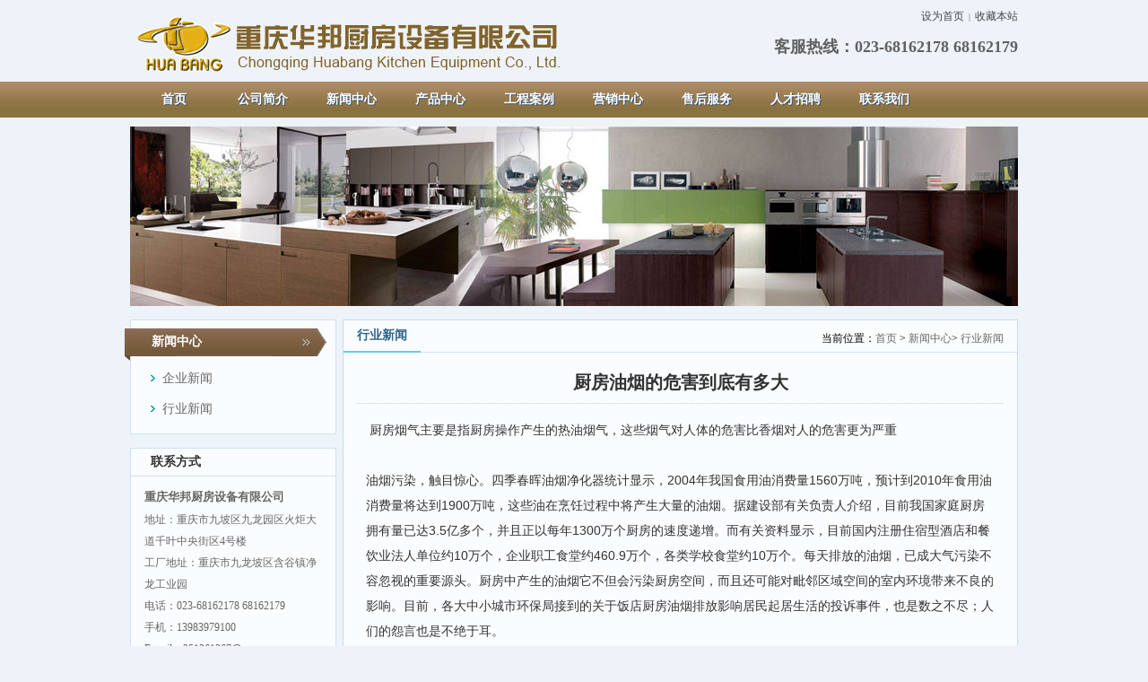

--- FILE ---
content_type: text/html
request_url: http://cqhuabang.com/html/news/2018-11-27/330.html
body_size: 6303
content:
<!DOCTYPE HTML>
<html>
<head>
<META http-equiv=Content-Type content="text/html; charset=gb2312">
<title>厨房油烟的危害到底有多大-行业新闻-重庆厨房设备/重庆厨具/重庆华邦厨房设备有限公司</title>
<meta name="Keywords" content="重庆厨房设备,重庆厨具,重庆华邦厨房设备有限公司" >
<meta name="Description" content="&nbsp;厨房烟气主要是指厨房操作产生的热油烟气，这些烟气对人体的危害比香烟对人的危害更为严重
油烟污染，触目惊心。四季春晖油烟净化器统计显示，2004年我国食用油消费量1560万吨，预计到201" >
<link href="/Templates/hb2015/favicon.ico" rel="shortcut icon" />
<link rel="stylesheet" type="text/css" href="/Templates/hb2015/public/ui/met/css/metinfo_ui.css" id="metuimodule" data-module ="2" />
<link rel="stylesheet" type="text/css" href="/Templates/hb2015/templates/met091/images/css/metinfo.css" />
<script src="/Templates/hb2015/public/js/jQuery1.7.2.js" type="text/javascript"></script>
<script src="/Templates/hb2015/public/ui/met/js/metinfo_ui.js" type="text/javascript"></script>
<!--[if IE]>
<script src="/Templates/hb2015/public/js/html5.js" type="text/javascript"></script>
<![endif]-->
</head>
<body>
<header>
  <div class="inner">
    <div class="top-logo inner"> <a href="/" title="重庆厨房设备/重庆厨具/重庆华邦厨房设备有限公司" id="web_logo"> <img src="/upLoad/slide/month_1405/201405161540489041.gif" alt="重庆厨房设备/重庆厨具/重庆华邦厨房设备有限公司" title="重庆厨房设备/重庆厨具/重庆华邦厨房设备有限公司" style="margin:15px 0px 0px 0px;" /> </a>
      <ul class="top-nav list-none">
        <li class="t"><a href='#' onclick='SetHome(this,window.location,"非IE浏览器不支持此功能，请手动设置！");' style='cursor:pointer;' title='设为首页'  >设为首页</a><span>|</span><a href='#' onclick='addFavorite("非IE浏览器不支持此功能，请手动设置！");' style='cursor:pointer;' title='收藏本站'  >收藏本站</a></li>
        <li class="b">
          <p> <strong><span style="font-size:18px;">客服热线：023-68162178 68162179</span></strong></p>
        </li>
      </ul>
    </div>
  </div>
  <nav>
    <div class="inner">
      <ul class="list-none">
        <li id="nav_10001" style='width:97px;'><a href='/' title='首页' class='nav'><span>首页</span></a></li>
        
        <li class="line"></li>
        <li id='nav_107' style='width:97px;' ><a href='/html/about/about-107.html' title='公司简介' class='hover-none nav'><span>公司简介</span></a>
          
          <dl>
          	
            <dd><a href='/html/about/about-111.html' title='老总致辞' >老总致辞</a></dd>
            
            <dd><a href='/html/about/about-110.html' title='组织结构' >组织结构</a></dd>
            
            <dd><a href='/html/about/about-109.html' title='企业文化' >企业文化</a></dd>
            
            <dd><a href='/html/about/about-108.html' title='资质荣誉' >资质荣誉</a></dd>
            
            
          </dl>
          
        </li>
        
        <li class="line"></li>
        <li id='nav_112' style='width:97px;' ><a href='/html/newslist/list-112-1.html' title='新闻中心' class='hover-none nav'><span>新闻中心</span></a>
          
          <dl>
          	
            <dd><a href='/html/newslist/list-114-1.html' title='企业新闻' >企业新闻</a></dd>
            
            <dd><a href='/html/newslist/list-113-1.html' title='行业新闻' >行业新闻</a></dd>
            
            
          </dl>
          
        </li>
        
        <li class="line"></li>
        <li id='nav_115' style='width:97px;' ><a href='/html/productlist/list-115-1.html' title='产品中心' class='hover-none nav'><span>产品中心</span></a>
          
          <dl>
          	
            <dd><a href='/html/productlist/list-125-1.html' title='中餐厨房设备' >中餐厨房设备</a></dd>
            
            <dd><a href='/html/productlist/list-123-1.html' title='厨房钢具设备' >厨房钢具设备</a></dd>
            
            <dd><a href='/html/productlist/list-122-1.html' title='消毒柜设备' >消毒柜设备</a></dd>
            
            <dd><a href='/html/productlist/list-121-1.html' title='食用机械设备' >食用机械设备</a></dd>
            
            <dd><a href='/html/productlist/list-120-1.html' title='商用电磁炉设备' >商用电磁炉设备</a></dd>
            
            <dd><a href='/html/productlist/list-119-1.html' title='洗碗机设备' >洗碗机设备</a></dd>
            
            <dd><a href='/html/productlist/list-118-1.html' title='商用制冷设备' >商用制冷设备</a></dd>
            
            <dd><a href='/html/productlist/list-117-1.html' title='环保系统设备' >环保系统设备</a></dd>
            
            <dd><a href='/html/productlist/list-160-1.html' title='净水设备' >净水设备</a></dd>
            
            <dd><a href='/html/productlist/list-124-1.html' title='西餐厨房设备' >西餐厨房设备</a></dd>
            
            
          </dl>
          
        </li>
        
        <li class="line"></li>
        <li id='nav_138' style='width:97px;' ><a href='/html/productlist/list-138-1.html' title='工程案例' class='hover-none nav'><span>工程案例</span></a>
          
          <dl>
          	
            <dd><a href='/html/about/about-158.html' title='知名客户' >知名客户</a></dd>
            
            <dd><a href='/html/productlist/list-157-1.html' title='工程案例' >工程案例</a></dd>
            
            
          </dl>
          
        </li>
        
        <li class="line"></li>
        <li id='nav_126' style='width:97px;' ><a href='/html/about/about-126.html' title='营销中心' class='hover-none nav'><span>营销中心</span></a>
          
          <dl>
          	
            <dd><a href='/html/about/about-128.html' title='销售区域' >销售区域</a></dd>
            
            <dd><a href='/html/about/about-127.html' title='销售网点' >销售网点</a></dd>
            
            
          </dl>
          
        </li>
        
        <li class="line"></li>
        <li id='nav_129' style='width:97px;' ><a href='/html/about/about-129.html' title='售后服务' class='hover-none nav'><span>售后服务</span></a>
          
          <dl>
          	
            <dd><a href='/html/about/about-131.html' title='服务流程' >服务流程</a></dd>
            
            <dd><a href='/html/about/about-130.html' title='服务内容' >服务内容</a></dd>
            
            <dd><a href='/html/about/about-159.html' title='服务准则' >服务准则</a></dd>
            
            
          </dl>
          
        </li>
        
        <li class="line"></li>
        <li id='nav_132' style='width:97px;' ><a href='/html/about/about-132.html' title='人才招聘' class='hover-none nav'><span>人才招聘</span></a>
          
          <dl>
          	
            <dd><a href='/html/about/about-134.html' title='人才理念' >人才理念</a></dd>
            
            <dd><a href='/html/about/about-133.html' title='招聘职位' >招聘职位</a></dd>
            
            
          </dl>
          
        </li>
        
        <li class="line"></li>
        <li id='nav_135' style='width:97px;' ><a href='/html/about/about-135.html' title='联系我们' class='hover-none nav'><span>联系我们</span></a>
          
          <dl>
          	
            <dd><a href='/html/about/about-137.html' title='联系方式' >联系方式</a></dd>
            
            <dd><a href='/html/about/about-136.html' title='在线留言' >在线留言</a></dd>
            
            
          </dl>
          
        </li>
        
        
      </ul>
    </div>
  </nav>
</header>

<div class="inner met_flash">
  <div class="flash"> <img src='/Templates/hb2015/images/banner1.jpg' width='990' alt='' height='200'></div>
</div>
<div class="sidebar inner">
  <div class="sb_nav">
    <div class="ti1-bg"><span>新闻中心</span></div>
    <h3 class='title1'></h3>
    <div class="active" id="sidebar" data-csnow="39" data-class3="0" data-jsok="2">
    
      <dl class="list-none navnow">
        <dt id='part2_114'><a href='/html/newslist/list-114-1.html'  title='企业新闻' class="zm"><span>企业新闻</span></a></dt>
      </dl>
    
      <dl class="list-none navnow">
        <dt id='part2_113'><a href='/html/newslist/list-113-1.html'  title='行业新闻' class="zm"><span>行业新闻</span></a></dt>
      </dl>
    
      <div class="clear"></div>
    </div>
    <h3 class='title2 line'>联系方式</h3>
    <div class="active ct-con"><span style="line-height: 2;"><strong><span style="font-size:13px;">重庆华邦厨房设备有限公司</span></strong><br />
      地址：重庆市九坡区九龙园区火炬大道千叶中央街区4号楼</span>
      <div> 工厂地址：重庆市九龙坡区含谷镇净龙工业园</div>
      <div> 电话：023-68162178 68162179</div>
      <div> 手机：13983979100</div>
      <div> E-mail：251361367@qq.com</div>
      <div> 网站：www.cqhuabang.com</div>
      <div class="clear"></div>
    </div>
  </div>
  <div class="sb_box br-bg">
    <h3 class="title">
      <div class="position">当前位置：<a href="/" title="首页">首页</a> &gt; <a href="/html/newslist/list-112-1.html">新闻中心</a>&gt; <a href="/html/newslist/list-113-1.html">行业新闻</a></div>
      <span>行业新闻</span> </h3>
    <div class="clear"></div>
    <div class="active" id="shownews">
      <h1 class="title">厨房油烟的危害到底有多大</h1>
      <div class="editor">
        <div>
			<p>&nbsp;厨房烟气主要是指厨房操作产生的热油烟气，这些烟气对人体的危害比香烟对人的危害更为严重</p>
<p>油烟污染，触目惊心。四季春晖油烟净化器统计显示，2004年我国食用油消费量1560万吨，预计到2010年食用油消费量将达到1900万吨，这些油在烹饪过程中将产生大量的油烟。据建设部有关负责人介绍，目前我国家庭厨房拥有量已达3.5亿多个，并且正以每年1300万个厨房的速度递增。而有关资料显示，目前国内注册住宿型酒店和餐饮业法人单位约10万个，企业职工食堂约460.9万个，各类学校食堂约10万个。每天排放的油烟，已成大气污染不容忽视的重要源头。厨房中产生的油烟它不但会污染厨房空间，而且还可能对毗邻区域空间的室内环境带来不良的影响。目前，各大中小城市环保局接到的关于饭店厨房油烟排放影响居民起居生活的投诉事件，也是数之不尽；人们的怨言也是不绝于耳。</p>
<div>厨房油烟的产生：</div>
<div>厨房烟气主要由烹调油烟和燃料燃烧产物组成。</div>
<div>烹调油烟是食用油或食物在高温条件下，发生一系列变化后而形成的。研究表明，烹调油烟是一组混合性污染物，成分极为复杂，有200 ～ 300种之多，其中包括挥发性亚硝胺等已知的致突变物和致癌物。在油温270度时，从菜油和豆油的油烟中能检测到微量具有致突变作用的巴豆醛和丙酮浓缩气体等。同时，在烹调过程中，食物中水分急剧汽化膨胀，部分冷凝成雾，然后与油烟一起形成可见的油烟雾。可见，烹调油烟为食用油及食品在高温下的挥发物及其冷凝物的气溶胶水汽，是一组混合性污染物。此外，烹调油烟常带有一些刺激性气味。从形态上看，烹调油烟包括可吸入颗粒PM10和PM2.5、气态污染物两类。</div>
<div>而且城市中逐渐出现了以烤羊肉串、烤肉、烤鸡翅等为主要营业的烧烤店，它们以焦碳、木炭为燃料，产生大量含尘的油烟气。这种油烟气中的油烟雾主要为多环芳烃、硝基芳烃、杂环胺等强烈致癌物质以及焦油、CO 和CO2 等。油烟气中的尘粒，主要为被气体带出的灰粒（即飞灰）及一部分未燃烬的碳粒，其中颗粒直径小于10&mu;m 的称为飘尘，颗粒直径为10 ～ 100&mu;m ，可以很快落在地面的称为落尘。虽然木炭的固定碳的含量较高，但木炭燃烧过程中仍冒黑烟，主要是由于燃料不完全燃烧产生的。根据燃料燃烧理论及燃料的成分分析，在实际燃烧过程中要使不完全燃烧损失等于零是不可能的。即使可燃质100% 燃烬，不可燃质（如灰分、不可燃硫等）依然存在，因此排出的烟尘呈白色。</div>
<div>&nbsp;</div>
<div>居室内的燃料燃烧产物因燃料的不同及其燃烧完全程度的不同而产生的废气也不同。燃料燃烧产物主要成分为CO 、NOX 、SO2 与烟尘，均会对环境造成污染。据统计，煤的燃烧产物总计多达数百种化合物，它们主要可以分为以下七大类：碳氧化合物、含氧烃类、多环芳烃、硫氧化合物、氟化物、金属及非金属化合物和悬浮颗粒物等。天然气和液化石油气属于清洁燃料，且容易完全燃烧，颗粒物少，污染程度较轻，但仍可释放少量的CO 、CO2 、NOX 、SO2 等污染物，污染室内环境。研究表明，使用不同燃料的厨房产生的燃烧污染物的浓度均值和范围都不同</div>
<div>&nbsp;</div>
<div>油烟对人体的伤害：</div>
<div>对妇女：油烟中含有致癌物苯并芘，长时间吸入油烟一是人体组织发生病变，长期接触油烟的40-60岁女性患病的比例将增加几倍。皮肤粗糙有皱纹、掉头发、色斑、发胖油烟颗粒堵塞皮肤毛孔，导致女性皮肤粗糙干燥、出皱纹、色斑，使人更易发胖，油烟可损伤体内免疫系统，有5年下厨经历，便会有不同程度脱发。</div>
<div>对儿童：对儿童的危害巨大小孩吸入油烟则会引起眼、鼻、呼吸道病变、影响正常的生长发育，少年儿童正处在长身体的阶段，油烟的污染是少年儿童容易患上结膜炎、鼻炎、咽喉炎、气管炎、肺炎等疾病，严重危害孩子的健康成长。</div>
<div>对老人：更易引发老年病，油烟中的脂肪氧化物会引发心血管、脑血管疾病，尤其是老年人长年累月的油烟熏呛，更易患病。</div>
<div>对家庭：油烟入侵呼吸道，可引起食欲减退、心烦、精神不振、疲乏无力等症状；医学上称为 " 油烟综合症 " 。该病症候群是食欲减退，虽有饥饿感，却食之无味，心中烦腻，精神不佳，嗜睡，全身无力。平时饮食很少，但体重逐渐增加，成为大腹便便的肥胖者！油烟主要成分丙烯醛对眼、鼻、咽喉黏膜有强烈的刺激，可引起慢性角膜炎、鼻炎、咽喉炎、气管炎、肺炎等疾病，另外油烟中有 74 种化学物质，能使细胞发生变化，导致男性不育成为 " 家庭杀手 " 。</div>
<div>&nbsp;</div><script src="/inc/xjcms_VisitsAdd.asp?id=330"></script>
			本文链接:<a href="http://www.cqhuabang.com//html/news/2018-11-27/330.html" title="厨房油烟的危害到底有多大">http://www.cqhuabang.com//html/news/2018-11-27/330.html</a>
          <div id="metinfo_additional"></div>
        </div>
        <div class="clear"></div>
      </div>
      <div class="met_hits">
        <div class='metjiathis'>
          <div class="jiathis_style"><span class="jiathis_txt" style="float:left">分享到：</span><span class="bdsharebuttonbox"><a href="#" class="bds_more" data-cmd="more"></a><a href="#" class="bds_qzone" data-cmd="qzone" title="分享到QQ空间"></a><a href="#" class="bds_tsina" data-cmd="tsina" title="分享到新浪微博"></a><a href="#" class="bds_tqq" data-cmd="tqq" title="分享到腾讯微博"></a><a href="#" class="bds_renren" data-cmd="renren" title="分享到人人网"></a><a href="#" class="bds_weixin" data-cmd="weixin" title="分享到微信"></a></span> 
            <script>window._bd_share_config={"common":{"bdSnsKey":{},"bdText":"","bdMini":"2","bdPic":"","bdStyle":"0","bdSize":"16"},"share":{}};with(document)0[(getElementsByTagName('head')[0]||body).appendChild(createElement('script')).src='http://bdimg.share.baidu.com/static/api/js/share.js?v=89860593.js?cdnversion='+~(-new Date()/36e5)];
</script></div>
        </div>
        <span style="float:right;">点击次数：<span><script src="/inc/xjcms_Visits.asp?id=330"></script></span>&nbsp;&nbsp;更新时间：2018/11/27 10:57:03&nbsp;&nbsp;【<a href="javascript:window.print()">打印此页</a>】&nbsp;&nbsp;【<a href="javascript:self.close()">关闭</a>】</span></div>
      <div class="met_page">上一条：<a href="/html/news/2014-5-16/226.html">洗碗机继厨房电器之后有望成为厨房“新贵”</a>&nbsp;&nbsp;下一条：没有了!</div>
      <h4 class="related"><span>相关文章</span></h4>
      <div class='relatedlist'>
        <ul class='list-none metlist'>
        
          <li class='list top'><a href='[list:link]' title='厨房油烟的危害到底有多大' target='_self'>厨房油烟的危害到底有多大</a></li>
        
          <li class='list top'><a href='[list:link]' title='洗碗机继厨房电器之后有望成为厨房“新贵”' target='_self'>洗碗机继厨房电器之后有望成为厨房“新贵”</a></li>
        
          <li class='list top'><a href='[list:link]' title='家电新能效标准将于10月份实施' target='_self'>家电新能效标准将于10月份实施</a></li>
        
          <li class='list top'><a href='[list:link]' title='厨房问题大调查 油烟成为家庭厨房的最大困扰' target='_self'>厨房问题大调查 油烟成为家庭厨房的最大困扰</a></li>
        
          <li class='list top'><a href='[list:link]' title='炎炎夏日 创意厨具魅力无法抵挡' target='_self'>炎炎夏日 创意厨具魅力无法抵挡</a></li>
        
          <li class='list top'><a href='[list:link]' title='2013不锈钢餐厨具发展趋势 品牌在竞争中脱颖而出' target='_self'>2013不锈钢餐厨具发展趋势 品牌在竞争中脱颖而出</a></li>
        
         
        </ul>
        <div class="clear"></div>
      </div>
    </div>
  </div>
  <div class="clear"></div>
</div>
<script type="text/javascript" src="/inc/xjcms_Statistics.asp"></script><footer>
  <div class="inner">
    <div class="foot-nav"><span>|</span><a href='/html/about/about-107.html'  title='公司简介'>公司简介</a><span>|</span><a href='/html/newslist/list-112-1.html'  title='新闻中心'>新闻中心</a><span>|</span><a href='/html/productlist/list-115-1.html'  title='产品中心'>产品中心</a><span>|</span><a href='/html/productlist/list-138-1.html'  title='工程案例'>工程案例</a><span>|</span><a href='/html/about/about-126.html'  title='营销中心'>营销中心</a><span>|</span><a href='/html/about/about-129.html'  title='售后服务'>售后服务</a><span>|</span><a href='/html/about/about-132.html'  title='人才招聘'>人才招聘</a><span>|</span><a href='/html/about/about-135.html'  title='联系我们'>联系我们</a></div>
    <div class="foot-text">
      <p>重庆华邦厨房设备有限公司 地址：重庆市九坡区九龙园区火炬大道千叶中央街区4号楼  工厂地址：重庆市九龙坡区含谷镇净龙工业园    <a href="http://www.cqhuabang.com/cqxj/login.asp">网站管理</a>  <br/>
电话：023-68162178 68162179  <a href="http://www.beian.miit.gov.cn/">渝ICP备15006936号 </a> 技术支持：<a href="http://www.cnxj.net.cn">峡江科技</a></p>
      <p>
      <div id="metinfo_91mb_Powered"><iframe frameborder=0 height=90 width=90 allowtransparency=true scrolling=no src='http://wljg.scjgj.cq.gov.cn/ztgsgl/WebMonitor/GUILayer/eImgMana/gshdimg.aspx?sfdm=120141113171532372642'></iframe></div>
      </p>
    </div>
  </div>
</footer>
<script>
var _hmt = _hmt || [];
(function() {
  var hm = document.createElement("script");
  hm.src = "https://hm.baidu.com/hm.js?fcaef04f911e3845092ae85f1e6c5b03";
  var s = document.getElementsByTagName("script")[0]; 
  s.parentNode.insertBefore(hm, s);
})();
</script>

<script src="/Templates/hb2015/templates/met091/images/js/fun.inc.js" type="text/javascript"></script>
</body>
</html>

--- FILE ---
content_type: text/html
request_url: http://cqhuabang.com/inc/xjcms_Visits.asp?id=330
body_size: 87
content:
document.write(1513)

--- FILE ---
content_type: text/css
request_url: http://cqhuabang.com/Templates/hb2015/templates/met091/images/css/metinfo.css
body_size: 3340
content:
@charset "utf-8";
html,body{ font:12px/1.8 'microsoft yahei',tahoma,verdana,'simsun'; color:#606060; background:#eef3fa; -webkit-text-size-adjust:none;}
a{ color:#464646; text-decoration:none;}
a:hover{ color:#11578b; text-decoration:none;}
.lf{ float:left;}
.ri{ float:right;}
.ptp{ padding-top:10px;}
.br-bg{ background:#fafdff; border:1px solid #cadae7;}
#hnews{ height:290px; border:1px solid #cadae7}
.editor{word-wrap: break-word;font-family:宋体b8b\4f53,arial; font-size:14px;}
.editor p,.editor li,.editor div{ margin-bottom:28px; margin-top:15px;}
/*头部*/
.inner{ width:990px; margin:0 auto; position:relative;}
header{zoom:1;}
#web_logo{font-size:0px; position:relative; z-index:999;}
.top-nav{position:absolute;top:8px; height:60px; z-index:1; text-align:right; width:100%; right:0px;}
.top-nav li.b{ position:absolute; bottom:0px; right:0px;}
.top-nav li.t span{ padding:0px 5px; font-size:10px;}
.top-logo{ min-height:70px; _height:70px;}
nav{height:40px; background:url(../nav_bg.png) repeat-x; }
nav .inner{z-index:999999;}
nav ul{height:40px;zoom:1;}
nav li{ float:left; display:inline;height:40px; line-height:40px; text-align:center;white-space:nowrap; position:relative;z-index:999999;}
nav li.line{ padding:0px 1px;}
nav li a.nav{ font-size:14px; font-weight:bold; color:#fff; text-shadow:1px 1px #365778; display:block;}
nav li.navdown,nav li.hover{ background:url(../navbg-hover.jpg) repeat-x left top;}
nav li.navdown a.nav,nav li.hover a.nav{ border-left:1px solid #41607c; border-right:1px solid #41607c; color:#fff;}
nav dl{ display:none; position:absolute;z-index:999999; text-align:left; background:#efefef url(../nav-dlbg.jpg) repeat-x left bottom; border:1px solid #ccc; border:none\9; padding:10px 0px;left:0px;top:36px;}
*html nav  dl{ border:none;}
*+html nav  dl{ border:none;}
nav dl dd{ height:30px; line-height:30px; background:url(../dt-11.gif) no-repeat 20px 10px; overflow:hidden; padding-left:35px; padding-right:20px;}
nav dl dd a{ color:#2A3C63; font-weight:bold;}
nav dl.nav-pro dd{ float:left; background:none; height:auto; padding:0px;}
nav dl.nav-pro dd a{ padding-left:30px; font-size:15px;}
nav dl.nav-pro dd p{ white-space:normal; padding-top:5px;}
nav dl.nav-pro dd p a{ display:block; font-weight:normal; font-size:12px; line-height:2;}
.met_flash{ margin-top:10px; font-size:0px; overflow:hidden;} 
.met_flash ul{ margin:0px; padding:0px;} 
/*首页*/
.p-d{ padding:15px 0px;}
.index .mlf{ width:640px; position:relative; height:290px; overflow:hidden}
.index .mri{ width:338px; height:292px; overflow:hidden}
.index .src-ico{ display:block; width:47px; height:48px; background:url(../lf_srico.jpg) no-repeat; overflow:hidden; position:absolute;left:-8px;top:-8px; z-index:1;}
.index .pd-w{padding:0px 5px 0px 30px; position:relative;z-index:2;}
.index .pronav-srh{ width:243px;padding-right:25px;}

.index .jyfw{ width:580px;  height:95px}
.index .jyfw .ti .more{}
.jyfw .jyfw_text{ border-bottom:1px #CCCCCC dashed; padding-bottom:8px;}

*html .index .pronav-srh{ position:relative;z-index:2;}
 .news .ti .more{ padding-right:20px;}
.index .news{ width:320px; overflow:hidden;background: url(../lf_line.jpg) no-repeat right 10px; }
.index h3.srhtit{ height:25px; line-height:25px; margin-bottom:20px; overflow:hidden; font-size:14px; color:#333;}
.index h3.srhtit span{ font-size:12px; color:#999; font-weight:normal; font-family:arial; padding-left:12px;}
.index .metsearch ul{ list-style:none; margin:0px; padding:0px;}
.index span.parasearch_title{ display:none;}
.index span.parasearch_input input{ float:left; display:inline; width:160px; height:34px; line-height:34px; background:none; border:1px solid #aac2cd; padding-left:5px; overflow:hidden; color:#888; font-family:microsoft yahei; font-size:14px;}
.index span.parasearch_search input.searchgo{ float:left; height:36px; background:#557cab url(../searchgo_bg.jpg) repeat-x; border:1px solid #74a3c9; padding:0px 17px; font-size:14px; color:#fff; font-weight:bold; cursor:pointer;}
*html .index span.parasearch_search input.searchgo{ margin-top:-22px; padding:0px 8px;}
*+html .index span.parasearch_search input.searchgo{ margin-top:-22px; padding:0px 8px;}
.index .pd-tp{ padding-top:20px;}
.index h3.ct-ti{ font-size:14px; color:#333; padding-bottom:3px;}
.index .category{zoom:1;}
.index .category li{ float:left; display:inline;height:24px; line-height:24px; white-space:nowrap;zoom:1;}
.index .category li a{display:inline-block;white-space:nowrap;padding:0px 5px; line-height:24px;}
.index .category li a:hover{ color:#111; background:#C7E1F7;}
h3.ti{ height:24px; line-height:24px;zoom:1; font-size:14px; color:#333; margin-bottom:8px; }
h3.ti .more{ float:right; padding-left:5px; font-weight:normal;}
.index .txtlist li{ height:28px; line-height:28px; overflow:hidden; background:url(../new_ico01.png) no-repeat left 12px; padding-left:12px;}
.index .txtlist li a{ font-size:14px;}
.index .txtlist li span.time{ float:right; padding-left:10px; padding-right:20px;}
*html .index .txtlist li img{ margin-top:11px;}
.index .newlist{ padding:0px 12px 0px 12px}
.index .newlist h3.ti{margin-top:12px;}
.index .newlist .newtxtlst{ height:220px; margin-bottom:9px;}
.index .newtxtlst li{ height:22px; line-height:24px; background:url(../li.png) no-repeat left 11px; overflow:hidden; padding-left:12px;}
.index .newtxtlst li span.time{ float:right; padding-left:10px; }
.index .newtxtlst li a{ font-size:14px; float:left}
.index .newlist li{ height:24px; line-height:24px; background:url(../li.png) no-repeat left 11px; overflow:hidden; padding-left:12px;}
.index .newlist li span.time{ float:right; padding-left:10px;}
.index .newlist li a{ font-size:14px; float:left}
#dians{float:right;padding-top:1px;}
#dians a{background:url(../dian.png) no-repeat 0 0;width:10px;height:10px;overflow:hidden;display:block;float:left;margin-left:8px;}
#dians a:hover,#dians a.active{background-position:-10px 0;}
.pro-list{margin-top:0px; width:935px; background:url(../index_03.gif) 2px 2px no-repeat }
.pro-list .profld{ margin:0px; position:relative; overflow:hidden;}
.pro-list ol{ position: absolute; width: 2012em; }
.pro-list li{float:left; display:inline; zoom:1; overflow:hidden; text-align:center; margin-left:10px;}
.pro-list li a.img{ display:block; text-align:center; font-size:0px;}
.pro-list li h3{ font-weight:normal; margin-top:5px; height:20px; line-height:20px; overflow:hidden;}
.pro-list .flip{ position:absolute;z-index:1;}
#trigger{ display:none;}
.pro-list .next,.pro-list .prev{ width:12px; height:20px; overflow:hidden; display:block;background:url(../p-arrow.jpg) no-repeat; cursor:pointer;}
.pro-list .next{background-position:0px 0px; position:absolute;top:70px; left:952px;}
.pro-list .next:hover{background-position:0px -20px; }
.pro-list .prev{background-position:-12px 0px;position:absolute;top:70px;left:60px;}
.pro-list .prev:hover{ background-position:-12px -20px;}
.pro-ccc{ padding:12px 0px 12px 78px;}
.lxpic{ width:988px; clear:both; margin-top:10px; position:relative}
.lxpic .lxwm{ width:281px; padding:0px 20px 0px 40px;border:1px solid #cadae7;background:#fafdff; height:170px; background:#fafdff url(../index_06.gif) left bottom no-repeat }
.lxwm p{ margin-top:20px; margin-left:40px;}
.lxwm span{ display:block; clear:both; line-height:24px; font-size:14px}
.lxpic .pic{ width:987px;border:1px solid #cadae7; background:#fafdff;}


.frlk{ padding-top:30px;}
*html .frlk{ padding-top:12px;}
*+html .frlk{ padding-top:12px;}
.frlk h3.lkti{ float:left; display:inline; background:url(../Link.png) no-repeat left 2px; height:25px; padding-left:20px; color:#333;min-width:60px; white-space:nowrap;}
.frlk ul li{ float:left; display:inline; margin-right:20px;}
.lk-contx{ float:left;overflow:hidden; margin-left:15px;}
.txtlk li{ height:25px; padding-bottom:3px;line-height:25px;white-space:nowrap;}
.imglk li a{ display:block;}
.imglk li img{ width:91px; height:40px; padding-top:5px;}

/*底部*/
footer{ background:#ebf3fe url(../footbg.jpg) repeat-x left top; margin-top:10px;color:#888;}
.foot-nav{ text-align:center;height:25px; line-height:25px; padding-top:15px;}
.foot-nav span{ font-size:10px; margin:0px 8px;}
.foot-text{ text-align:center; padding:5px 0px 10px;}
.foot-text a{ text-decoration:underline;}
footer a{ color:#888;}
footer a:hover{ color:#003D79;}

/*内页侧栏*/
.sidebar{ margin-top:15px;}
.sidebar .sb_nav{ float:left; width:230px; position:relative;}
div.ti1-bg{ position:absolute; width:225px; height:37px; background:url(../leftti.png) no-repeat; overflow:hidden;zoom:1;top:10px;left:-6px;z-index:1;}
div.ti1-bg span{ display:block; width:170px; overflow:hidden; margin-left:30px; line-height:30px; font-size:14px; font-weight:bold; color:#fff;}
.sidebar .sb_nav h3.title1{ border:1px solid #D3E1ED; background:#FAFDFF; border-bottom:none; height:48px; line-height:48px; overflow:hidden;zoom:1;}
.sidebar .sb_nav h3.title2{ height:30px; line-height:30px; border:1px solid #D3E1ED; background:#FAFDFF; padding-left:22px; overflow:hidden; font-size:14px; color:#333;}
.sidebar .sb_nav h3.line{ margin-top:15px; }
.sidebar .sb_nav .active{ padding:0px 15px 10px 15px; background:#FAFDFF;border:1px solid #D3E1ED; border-top:none;zoom:1;}
.sidebar .sb_nav .ct-con{ padding-top:10px; color:#666;}
.sidebar .ct-con{ line-height:2; color:#333;}
.sidebar .ct-con ul,.sidebar .ct-con ol{ padding:0px 0px 0px 25px; margin:0px;}
.sidebar .ct-con a{ color:#1C57C4; text-decoration:underline;}
#sidebar dl{ margin-left:5px;}
#sidebar dl dt{ padding:4px 0px 5px 15px; background:url(../dt-11.gif) no-repeat 2px 13px;}
#sidebar dl dt a{font-size:14px; color:#666;}
#sidebar dl dt a:hover{color:#09F;}
#sidebar dl dd{ padding:0px 0px 0px 15px;}
#sidebar dl dd h4{ font-weight:normal; padding:5px 0px 5px 10px; background:url(../job_ico.gif) no-repeat left 12px;}
#sidebar dl dt.on a{ font-weight:bold; color:#11578b; }
#sidebar dl h4.on a{ font-weight:bold;}
.sidebar .sb_box{ float:right; width:751px; background:#fff; overflow:hidden; background:#FAFDFF;}
.sidebar .sb_box h3.title{ border-bottom:1px solid #cce6f5;height:35px; line-height:35px; position:relative;}
.sidebar .sb_box h3.title span{ position:absolute; left:0px; top:-1px; font-size:14px; border-bottom:2px solid #69CBF1; padding:0px 15px; color:#2d648f;}
.sidebar .sb_box h3.title div.position{ float:right; font-weight:normal; position:relative; top:3px; right:15px; color:#000;}
.sidebar .sb_box h3.title div.position a{ color:#666;}
.sidebar .sb_box h3.title div.position a:hover{ text-decoration:underline;}
/*新闻*/
#newslist li{ background:url(../li.png) no-repeat left 17px;}
#newslist li p{ color:#888;}
#shownews h4.related{ height:30px; line-height:30px;zoom:1; border-bottom:1px solid #4d6e95; margin:15px 0px 10px 0px;}
#shownews h4.related span{ float:left; display:inline; background:url(../rela-bg.jpg) repeat-x left top; min-width:70px;_width:70px; white-space:nowrap; text-align:center; color:#fff; text-shadow:-1px -1px #4d6e95; padding:0px 10px;}
#shownews .relatedlist li{ float:left; width:30%; margin-right:10px; height:27px; line-height:27px; padding-left:12px; background:url(../diantb.jpg) no-repeat 3px 12px; overflow:hidden; }
#shownews .relatedlist li a:hover{ text-decoration:underline; }
*html #shownews .relatedlist li img{ margin-top:8px;}
/*产品*/
#productlist li h3{ padding-top:7px; padding-bottom:15px;}
#productlist li h3 a{ color:#000;}
#productlist li h3 a:hover{ color:#06F; text-decoration:underline;}
#showproduct h4.related{ height:30px; line-height:30px;zoom:1; border-bottom:1px solid #4d6e95; margin:15px 0px 10px 0px;}
#showproduct h4.related span{ float:left; display:inline; background:url(../rela-bg.jpg) repeat-x left top; min-width:70px;_width:70px; white-space:nowrap; padding:0px 10px; text-align:center; color:#fff; text-shadow:-1px -1px #4d6e95;}
#showproduct h3.sl-ti{ height:31px; border-bottom:1px solid #ccc; margin-top:13px;zoom:1;}
#showproduct h3.sl-ti a{ float:left; display:inline; cursor:pointer; min-width:60px;_width:60px; white-space:nowrap; text-align:center; height:30px; line-height:30px; background:url(../sl-ti.jpg) repeat-x left top; margin-right:4px; border:1px solid #ccc; padding:0px 10px;} 
#showproduct h3.sl-ti a.hover{ background:url(../rela-bg.jpg) repeat-x; color:#fff; text-shadow:-1px -1px #4d6e95; border:1px solid #5985ba;}
#rl-product{ position:relative; width:690px; overflow:hidden; margin-left:18px;}
#rl-product ul{position: absolute;width: 2012em;}
#rl-product li{ float:left; display:inline; zoom:1; overflow:hidden;text-align:center;}
#rl-product li a.img{ display:block; text-align:center; font-size:0px;}
#rl-product li img{ border:1px solid #ccc;}
#rl-product li h3{ margin-top:5px;}
#showproduct .flip{ position:absolute;z-index:1;}
#showproduct #trigger{ display:none;}
#showproduct .next,#showproduct .prev{ width:12px; height:20px; overflow:hidden; display:block;background:url(../p-arrow.jpg) no-repeat; cursor:pointer;}
#showproduct .next{background-position:0px 0px; position:absolute;top:60px; left:710px;}
#showproduct .next:hover{background-position:0px -20px; }
#showproduct .prev{background-position:-12px 0px;position:absolute;top:60px;left:0px;}
#showproduct .prev:hover{ background-position:-12px -20px;}
*html #showproduct .prev{ left:-18px;}
*html #showproduct .next{ left:693px;}
*+html #showproduct .prev{ left:-18px;}
*+html #showproduct .next{ left:693px;}
/*下载*/
#downloadlist dl.top dt a{ color:#004080;}
#downloadlist .metlist dd{ background:#eef3fa;}
/*地图*/
#sitemaplist .sitemapclass2 h3{background:url(../li.png) no-repeat left center;}